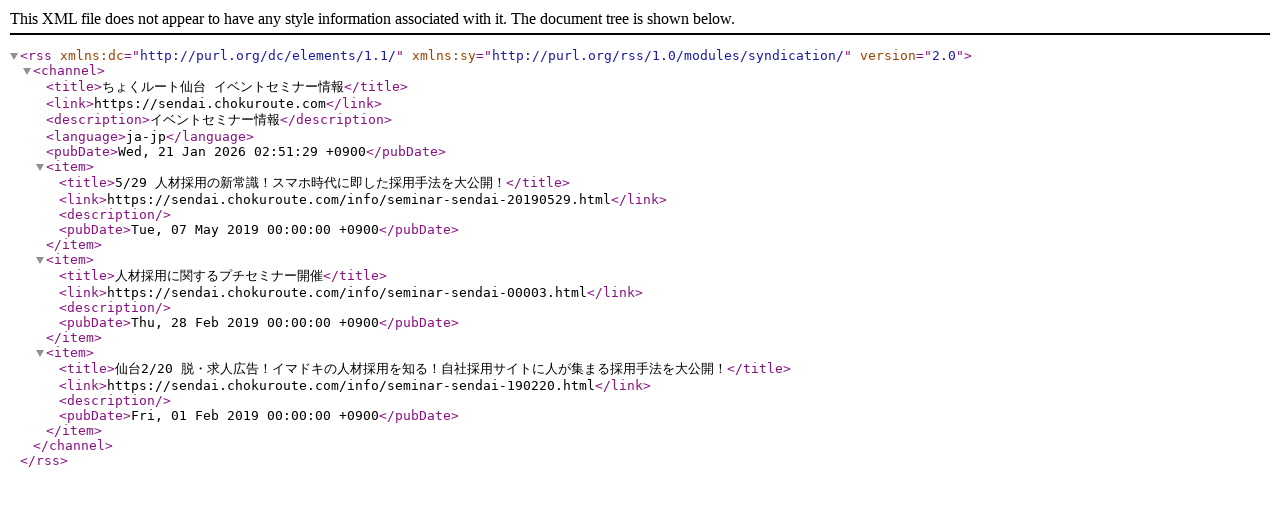

--- FILE ---
content_type: text/xml; charset=UTF-8
request_url: https://sendai.chokuroute.com/rss.php?&c%5B%5D=34&l%5B%5D=&d=&s=34&o=2
body_size: 1287
content:
<?xml version="1.0" encoding="UTF-8"?>
<rss version="2.0" xmlns:dc="http://purl.org/dc/elements/1.1/" xmlns:sy="http://purl.org/rss/1.0/modules/syndication/">
 <channel>
  <title>ちょくルート仙台 イベントセミナー情報</title>
  <link>https://sendai.chokuroute.com</link>
  <description>イベントセミナー情報</description>
  <language>ja-jp</language>
  <pubDate>Wed, 21 Jan 2026 02:51:29 +0900</pubDate>
  <item>
   <title>5/29 人材採用の新常識！スマホ時代に即した採用手法を大公開！</title>
   <link>https://sendai.chokuroute.com/info/seminar-sendai-20190529.html</link>
   <description />
   <pubDate>Tue, 07 May 2019 00:00:00 +0900</pubDate>
  </item>
  <item>
   <title>人材採用に関するプチセミナー開催</title>
   <link>https://sendai.chokuroute.com/info/seminar-sendai-00003.html</link>
   <description />
   <pubDate>Thu, 28 Feb 2019 00:00:00 +0900</pubDate>
  </item>
  <item>
   <title>仙台2/20 脱・求人広告！イマドキの人材採用を知る！自社採用サイトに人が集まる採用手法を大公開！</title>
   <link>https://sendai.chokuroute.com/info/seminar-sendai-190220.html</link>
   <description />
   <pubDate>Fri, 01 Feb 2019 00:00:00 +0900</pubDate>
  </item>
 </channel>
</rss>